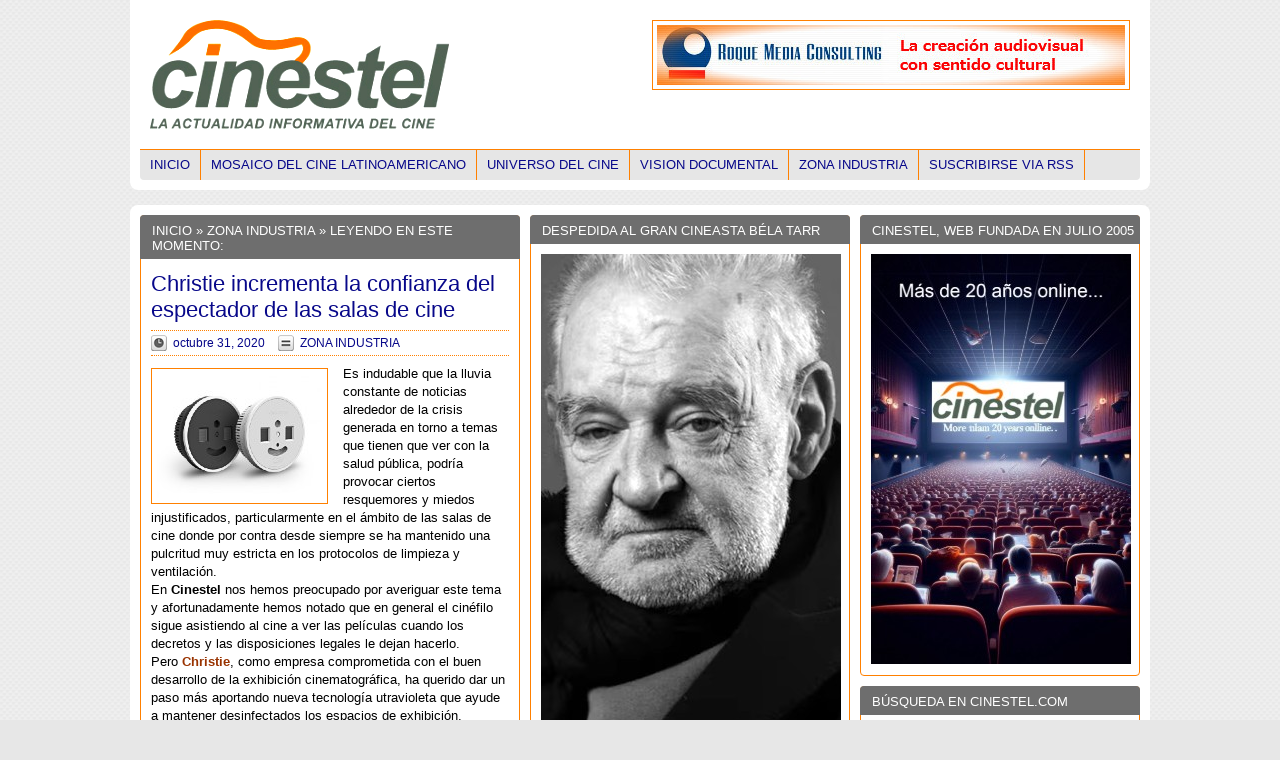

--- FILE ---
content_type: text/html; charset=UTF-8
request_url: http://www.cinestel.com/coronavirus-christie-aporta-tecnologia-ultravioleta-a-las-salas-de-cine/
body_size: 25532
content:
<!DOCTYPE html PUBLIC "-//W3C//DTD XHTML 1.0 Transitional//EN" "http://www.w3.org/TR/xhtml1/DTD/xhtml1-transitional.dtd"><html xmlns="http://www.w3.org/1999/xhtml" dir="ltr" lang="es-ES"><head profile="http://gmpg.org/xfn/11"><title>Coronavirus: Christie aporta tecnología ultravioleta a las salas de cine&nbsp;|&nbsp;Cinestel</title><meta http-equiv="Content-Type" content="text/html; charset=UTF-8" /><link rel="stylesheet" href="http://www.cinestel.com/wp-content/themes/masive-news/960/grid.css" type="text/css" media="screen" /><link rel="stylesheet" href="http://www.cinestel.com/wp-content/themes/masive-news/960/reset.css" type="text/css" media="screen" /><link rel="stylesheet" href="http://www.cinestel.com/wp-content/themes/masive-news/960/text.css" type="text/css" media="screen" /><link rel="stylesheet" href="http://www.cinestel.com/wp-content/themes/masive-news/style.css" type="text/css" media="screen" /><link rel="stylesheet" href="http://www.cinestel.com/wp-content/themes/masive-news/style.css3.css" type="text/css" media="screen" /><link rel='stylesheet' type='text/css' href="http://www.cinestel.com/?sf-custom-content=css" /><link rel="pingback" href="http://www.cinestel.com/xmlrpc.php" /><link rel="shortcut icon" href="http://www.cinestel.com/wp-content/uploads/2014/08/favicon.ico" type="image/x-icon" /><meta name="description" content="Coronavirus Christie aporta tecnología ultravioleta a las salas de cine con CounterAct, un dispositivo de radiación ultravioleta para la desinfección comercial que incorpora Care222."/><link rel="canonical" href="http://www.cinestel.com/coronavirus-christie-aporta-tecnologia-ultravioleta-a-las-salas-de-cine/" /> <script type='application/ld+json'>{"@context":"https:\/\/schema.org","@type":"Organization","url":"http:\/\/www.cinestel.com\/","sameAs":["https:\/\/twitter.com\/cinestel"],"@id":"#organization","name":"Cinestel | Noticias, cr\u00edticas y entrevistas de cine","logo":"https:\/\/www.cinestel.com\/wp-content\/uploads\/2015\/04\/Twitter_.png"}</script> <link rel='dns-prefetch' href='//www.cinestel.com' /><link rel='dns-prefetch' href='//s.w.org' /><link rel="alternate" type="application/rss+xml" title="Cinestel &raquo; Feed" href="http://www.cinestel.com/feed/" /><link rel="alternate" type="application/rss+xml" title="Cinestel &raquo; RSS de los comentarios" href="http://www.cinestel.com/comments/feed/" /> <script type="text/javascript">/*<![CDATA[*/window._wpemojiSettings = {"baseUrl":"https:\/\/s.w.org\/images\/core\/emoji\/11\/72x72\/","ext":".png","svgUrl":"https:\/\/s.w.org\/images\/core\/emoji\/11\/svg\/","svgExt":".svg","source":{"concatemoji":"http:\/\/www.cinestel.com\/wp-includes\/js\/wp-emoji-release.min.js?ver=4.9.28"}};
			!function(e,a,t){var n,r,o,i=a.createElement("canvas"),p=i.getContext&&i.getContext("2d");function s(e,t){var a=String.fromCharCode;p.clearRect(0,0,i.width,i.height),p.fillText(a.apply(this,e),0,0);e=i.toDataURL();return p.clearRect(0,0,i.width,i.height),p.fillText(a.apply(this,t),0,0),e===i.toDataURL()}function c(e){var t=a.createElement("script");t.src=e,t.defer=t.type="text/javascript",a.getElementsByTagName("head")[0].appendChild(t)}for(o=Array("flag","emoji"),t.supports={everything:!0,everythingExceptFlag:!0},r=0;r<o.length;r++)t.supports[o[r]]=function(e){if(!p||!p.fillText)return!1;switch(p.textBaseline="top",p.font="600 32px Arial",e){case"flag":return s([55356,56826,55356,56819],[55356,56826,8203,55356,56819])?!1:!s([55356,57332,56128,56423,56128,56418,56128,56421,56128,56430,56128,56423,56128,56447],[55356,57332,8203,56128,56423,8203,56128,56418,8203,56128,56421,8203,56128,56430,8203,56128,56423,8203,56128,56447]);case"emoji":return!s([55358,56760,9792,65039],[55358,56760,8203,9792,65039])}return!1}(o[r]),t.supports.everything=t.supports.everything&&t.supports[o[r]],"flag"!==o[r]&&(t.supports.everythingExceptFlag=t.supports.everythingExceptFlag&&t.supports[o[r]]);t.supports.everythingExceptFlag=t.supports.everythingExceptFlag&&!t.supports.flag,t.DOMReady=!1,t.readyCallback=function(){t.DOMReady=!0},t.supports.everything||(n=function(){t.readyCallback()},a.addEventListener?(a.addEventListener("DOMContentLoaded",n,!1),e.addEventListener("load",n,!1)):(e.attachEvent("onload",n),a.attachEvent("onreadystatechange",function(){"complete"===a.readyState&&t.readyCallback()})),(n=t.source||{}).concatemoji?c(n.concatemoji):n.wpemoji&&n.twemoji&&(c(n.twemoji),c(n.wpemoji)))}(window,document,window._wpemojiSettings);/*]]>*/</script> <style type="text/css">img.wp-smiley,
img.emoji {
	display: inline !important;
	border: none !important;
	box-shadow: none !important;
	height: 1em !important;
	width: 1em !important;
	margin: 0 .07em !important;
	vertical-align: -0.1em !important;
	background: none !important;
	padding: 0 !important;
}</style><link rel='stylesheet' id='fancybox-css'  href='http://www.cinestel.com/wp-content/themes/masive-news/scripts/fancybox/style.css?ver=4.9.28' type='text/css' media='all' /> <script type='text/javascript' src='http://www.cinestel.com/wp-includes/js/jquery/jquery.js?ver=1.12.4'></script> <script type='text/javascript' src='http://www.cinestel.com/wp-includes/js/jquery/jquery-migrate.min.js?ver=1.4.1'></script> <script type='text/javascript' src='http://www.cinestel.com/wp-content/themes/masive-news/scripts/jquery.superfish.js?ver=4.9.28'></script> <script type='text/javascript' src='http://www.cinestel.com/wp-content/themes/masive-news/scripts/jquery.easing.js?ver=4.9.28'></script> <script type='text/javascript' src='http://www.cinestel.com/wp-content/themes/masive-news/scripts/fancybox/jquery.fancybox.js?ver=4.9.28'></script> <script type='text/javascript' src='http://www.cinestel.com/wp-content/themes/masive-news/scripts/jquery.slide.js?ver=4.9.28'></script> <link rel='https://api.w.org/' href='http://www.cinestel.com/wp-json/' /><link rel="EditURI" type="application/rsd+xml" title="RSD" href="http://www.cinestel.com/xmlrpc.php?rsd" /><link rel="wlwmanifest" type="application/wlwmanifest+xml" href="http://www.cinestel.com/wp-includes/wlwmanifest.xml" /><meta name="generator" content="WordPress 4.9.28" /><link rel='shortlink' href='http://www.cinestel.com/?p=64119' /><link rel="alternate" type="application/json+oembed" href="http://www.cinestel.com/wp-json/oembed/1.0/embed?url=http%3A%2F%2Fwww.cinestel.com%2Fcoronavirus-christie-aporta-tecnologia-ultravioleta-a-las-salas-de-cine%2F" /><link rel="alternate" type="text/xml+oembed" href="http://www.cinestel.com/wp-json/oembed/1.0/embed?url=http%3A%2F%2Fwww.cinestel.com%2Fcoronavirus-christie-aporta-tecnologia-ultravioleta-a-las-salas-de-cine%2F&#038;format=xml" /> <script type="text/javascript">var _gaq = _gaq || [];
  _gaq.push(['_setAccount', 'UA-24891058-1']);
  _gaq.push(['_trackPageview']);
  (function() {
    var ga = document.createElement('script'); ga.type = 'text/javascript'; ga.async = true;
    ga.src = ('https:' == document.location.protocol ? 'https://ssl' : 'http://www') + '.google-analytics.com/ga.js';
    var s = document.getElementsByTagName('script')[0]; s.parentNode.insertBefore(ga, s);
  })();</script></head><body><div id="head_wrap" class="container_16"><div id="header" class="grid_16"><div id="logo"> <a href="/" title="Inicio" ><img class="branding" src="http://www.cinestel.com/wp-content/uploads/2011/07/Logo_webcinestel1.png" alt="Cinestel" /></a></div><div id="header_ad"><div class="header_ad"> <a href="https://roquemediaconsulting.wixsite.com/roquemediafilms" target="_blank"><img class="alignnone size-full wp-image-32146" src="http://www.cinestel.com/wp-content/uploads/2015/08/Noticias-entrevistas-y-crónicas-de-cine-or1tv.jpg" alt="Noticias-entrevistas-y-crónicas-de-cine or1tv" width="468" height="60" /></a></div></div></div><div class="clear"></div><div id="navigation" class="grid_16"><ul class="menu"><li><a href="/" title="Inicio">Inicio</a></li><li class="cat-item cat-item-8"><a href="http://www.cinestel.com/cine-latinoamericano/" title="Noticias y entrevistas sobre cine latinoamericano, cine iberoamericano, cine argentino, cine colombiano, cine chileno, cine cubano.">MOSAICO DEL CINE LATINOAMERICANO</a><ul class='children'><li class="cat-item cat-item-58"><a href="http://www.cinestel.com/cine-latinoamericano/criticas-cine-latinoamericano/" title="Crítica de películas de cine latinoamericano">CRíTICAS CINE LATINOAMERICANO</a></li><li class="cat-item cat-item-15"><a href="http://www.cinestel.com/cine-latinoamericano/entrevista/" title="Entrevista cine latinoamericano">ENTREVISTAS</a></li><li class="cat-item cat-item-16"><a href="http://www.cinestel.com/cine-latinoamericano/archivos-cine-latinoamericano/" >HEMEROTECA</a></li><li class="cat-item cat-item-17"><a href="http://www.cinestel.com/cine-latinoamericano/noticia/" title="Noticias cine latinoamericano">NOTICIAS</a></li><li class="cat-item cat-item-35"><a href="http://www.cinestel.com/cine-latinoamericano/pantalla-pinamar/" title="Noticias y entrevistas del encuentro cinematográfico argentino europeo Pantalla Pinamar en Argentina.">PANTALLA PINAMAR</a></li></ul></li><li class="cat-item cat-item-4"><a href="http://www.cinestel.com/universo-cine/" title="Noticias sobre cine">UNIVERSO DEL CINE</a><ul class='children'><li class="cat-item cat-item-59"><a href="http://www.cinestel.com/universo-cine/criticas-universo-del-cine/" title="Críticas de películas">CRÍTICAS UNIVERSO DEL CINE</a></li><li class="cat-item cat-item-6"><a href="http://www.cinestel.com/universo-cine/entrevistas/" title="Entrevistas sobre cine">ENTREVISTAS</a></li><li class="cat-item cat-item-1"><a href="http://www.cinestel.com/universo-cine/archivos/" >HEMEROTECA</a></li><li class="cat-item cat-item-7"><a href="http://www.cinestel.com/universo-cine/noticias/" title="Noticias sobre cine">NOTICIAS</a></li><li class="cat-item cat-item-21"><a href="http://www.cinestel.com/universo-cine/rodajes/" >RODAJES</a></li></ul></li><li class="cat-item cat-item-12"><a href="http://www.cinestel.com/documentales/" title="Noticias sobre documentales">VISION DOCUMENTAL</a><ul class='children'><li class="cat-item cat-item-19"><a href="http://www.cinestel.com/documentales/entrevistas-documentales/" >ENTREVISTAS</a></li></ul></li><li class="cat-item cat-item-18"><a href="http://www.cinestel.com/industria/" title="Noticias sobre producción, festivales cine, pitching forums">ZONA INDUSTRIA</a></li><li class="subscribe"><a href="http://www.cinestel.com/feed/" title="Suscribirse via RSS">Suscribirse via RSS</a></li></ul></div><div class="clear"></div></div><div class="container_16 main_wrap"><div id="content_left_wrapper"><div class="content_left"><div class="box"><h2><a href="/">Inicio</a> &raquo;  <a href="http://www.cinestel.com/industria/" rel="category tag">ZONA INDUSTRIA</a>   &raquo; Leyendo en este Momento:</h2><div class="block"><div class="article first_main_article"><h1><a href="http://www.cinestel.com/coronavirus-christie-aporta-tecnologia-ultravioleta-a-las-salas-de-cine/" rel="bookmark" title="Christie incrementa la confianza del espectador de las salas de cine">Christie incrementa la confianza del espectador de las salas de cine</a></h1><div class="meta"> <span class="time">octubre 31, 2020</span> <span class="categories"><a href="http://www.cinestel.com/industria/" rel="category tag">ZONA INDUSTRIA</a></span></div> <a href="http://www.cinestel.com/coronavirus-christie-aporta-tecnologia-ultravioleta-a-las-salas-de-cine/" class="image"><img width="165" height="124" src="http://www.cinestel.com/wp-content/uploads/2020/10/Christie-CounterAct.jpg" class="attachment-post-thumbnail size-post-thumbnail wp-post-image" alt="Coronavirus Christie aporta tecnología ultravioleta a las salas de cine" srcset="http://www.cinestel.com/wp-content/uploads/2020/10/Christie-CounterAct.jpg 165w, http://www.cinestel.com/wp-content/uploads/2020/10/Christie-CounterAct-95x70.jpg 95w, http://www.cinestel.com/wp-content/uploads/2020/10/Christie-CounterAct-100x75.jpg 100w" sizes="(max-width: 165px) 100vw, 165px" /></a><p><span style="font-family: verdana, geneva, sans-serif; font-size: 10pt; color: #000000;">Es indudable que la lluvia constante de noticias alrededor de la crisis generada en torno a temas que tienen que ver con la salud pública, podría provocar ciertos resquemores y miedos injustificados, particularmente en el ámbito de las salas de cine donde por contra desde siempre se ha mantenido una pulcritud muy estricta en los protocolos de limpieza y ventilación.<br /> En <strong>Cinestel</strong> nos hemos preocupado por averiguar este tema y afortunadamente hemos notado que en general el cinéfilo sigue asistiendo al cine a ver las películas cuando los decretos y las disposiciones legales le dejan hacerlo.<br /> Pero <strong><span style="color: #993300;">Christie</span></strong>, como empresa comprometida con el buen desarrollo de la exhibición cinematográfica, ha querido dar un paso más aportando nueva tecnología utravioleta que ayude a mantener desinfectados los espacios de exhibición.</span></p><p><span style="font-family: verdana, geneva, sans-serif; font-size: 10pt; color: #000000;">La compañía canadiense acaba de lanzar <strong><span style="color: #993300;">CounterAct</span></strong>, un dispositivo de radiación ultravioleta para la desinfección comercial que incorpora Care222, la única tecnología de ese tipo que se ha demostrado capaz de reducir continua y significativamente patógenos como los coronavirus en espacios ocupados por personas.</span></p><p><span style="font-family: verdana, geneva, sans-serif; font-size: 10pt; color: #000000;">Cines, parques temáticos, museos, complejos deportivos y otros muchos espacios interiores serían los lugares idóneos para la implantación de este sistema complementario que ha sido desarrollado bajo licencia de la Universidad de Columbia, al tiempo que ha sido incluida en la lista <strong><span style="color: #993300;">Change the World 2020</span></strong> publicada por la revista Fortune.</span></p><p><span style="font-family: verdana, geneva, sans-serif; font-size: 10pt; color: #000000;">Según sus creadores, “la limpieza manual que requiere de limpiadores profesionales y el uso repetido de químicos fuertes, sólo puede ser realizada cuando los espacios están vacíos, sus efectos son temporales y no pueden reducir continuamente los patógenos”. Las empresas han utilizado durante mucho tiempo la luz germicida UVC para desinfectar los espacios. Sin embargo, debido a que la típica longitud de onda UVC de 254nm puede dañar la piel y los ojos humanos, no puede ser usada donde hay personas desprotegidas.</span></p><p><span style="font-family: verdana, geneva, sans-serif; font-size: 10pt; color: #000000;">Frente a este dilema, los productos <strong><span style="color: #993300;">CounterAct</span></strong> contienen lámparas patentadas Care222 que emiten una luz de 222 nm de UVC lejano, un punto óptimo en el espectro UV que es eficaz contra la reducción de los patógenos de superficie, pero que no penetra en la piel humana sana cuando se utiliza según las especificaciones.</span></p><p><span style="font-family: verdana, geneva, sans-serif; font-size: 10pt; color: #000000;">Un estudio realizado por investigadores de la Universidad de Kobe denominado “Ensayo clínico exploratorio sobre la seguridad y el efecto bactericida de la irradiación ultravioleta C de 222 nm en seres humanos sanos”, publicado en agosto de 2020 en Plos One, sugiere que la luz ultravioleta lejana filtrada emitida por los módulos Care222 reduce los patógenos mientras las personas están presentes.</span></p><p><span style="font-family: verdana, geneva, sans-serif; font-size: 10pt; color: #000000;">Pero, ¿puede inactivar eficazmente los coronavirus?<br /> ¡Sí! Así es como funciona: Los productos CounterAct con el patentado Care222 emiten una luz de 222 nm de UVC lejana que daña el ARN de patógenos como los coronavirus, dejándolos incapaces de reproducirse e infectarnos.<br /> En un estudio titulado “Luz ultravioleta lejana (222nm) inactiva de forma eficiente y segura los coronavirus humanos aéreos” publicado en junio de 2020 en la revista Nature, los investigadores del Centro Médico Irving de la Universidad de Columbia informaron que el 99,9% de los coronavirus estacionales en aerosol (que causan el resfriado común) se inactivaban cuando se exponían a la radiación ultravioleta lejana 222nm de luz durante sólo 25 minutos.</span></p><p><span style="font-family: verdana, geneva, sans-serif; font-size: 10pt; color: #000000;"><strong><span style="color: #993300;">Christie</span></strong> asegura de <strong><span style="color: #993300;">CounterAct</span></strong> es tan sencillo de instalar como los tradicionales aparatos de iluminación comercial que requieren de una aplicación para su mantenimiento. Además, los frecuentes ciclos de encendido y apagado no afectan a la vida de la lámpara, al término de la cual existe mucha facilidad para el cambio del repuesto. E igualmente hay un servicio remoto de asistencia para la solución de problemas de este sistema que es capaz de operar en un amplio rango de temperaturas ambientales.</span></p><p><span style="font-family: verdana, geneva, sans-serif; font-size: 10pt; color: #000000;">Los propietarios de salas de cine que deseen probar este nuevo producto, aparte de una posible compra disponen también de otra opción de alquiler flexible de este material. (<span style="font-family: trebuchet ms, geneva, sans-serif;"><a href="https://www.christiedigital.com/commercial-uv-disinfection/" target="_blank" rel="noopener">más información</a></span>)<a href="https://twitter.com/cinestel" target="_blank" rel="noopener"><img class="alignright size-full wp-image-32130" src="http://www.cinestel.com/wp-content/uploads/2014/12/Síguenos-en-Twitter-color.png" alt="Síguenos en Twitter color" width="110" height="55" /></a></span></p><p>&nbsp;</p><p><span style="font-family: verdana,geneva,sans-serif; font-size: 10pt; color: #000000;"><em>fmr/IFChr/Cinestel.com</em></span></p><p><img class="aligncenter size-full wp-image-64124" src="http://www.cinestel.com/wp-content/uploads/2020/10/Christie_CounterAct.jpg" alt="Coronavirus Christie aporta tecnología ultravioleta a las salas de cine" width="350" height="128" srcset="http://www.cinestel.com/wp-content/uploads/2020/10/Christie_CounterAct.jpg 350w, http://www.cinestel.com/wp-content/uploads/2020/10/Christie_CounterAct-300x110.jpg 300w" sizes="(max-width: 350px) 100vw, 350px" /></p></div></div></div><div class="box"><h2>La información: lo primero para poder elegir</h2><div class="block widget_block"><div id="respond"></div></div></div></div></div><div id="content_right_wrapper"><div class="content_right"><div id="wysiwyg_widgets_widget-1616" class="box widget widget_wysiwyg_widgets_widget"><h2>CINESTEL, WEB FUNDADA EN JULIO 2005</h2><p><img class="aligncenter size-full wp-image-71128" src="http://www.cinestel.com/wp-content/uploads/2025/07/Cinestel-20-años.jpg" alt="" width="260" height="410" /></p></div><div id="search-2" class="box widget widget_search"><h2>BÚSQUEDA EN CINESTEL.COM</h2><div class="block widget_block"><div id="search_wrap"><form method="get" id="search_form" action="http://www.cinestel.com/"> <input type="text" value="" name="s" id="s" /></form></div></div></div><div id="wysiwyg_widgets_widget-1632" class="box widget widget_wysiwyg_widgets_widget"><h2>FILMOTECA DE CATALUNYA_GENER 2026</h2><p><img class="aligncenter size-full wp-image-71711" src="http://www.cinestel.com/wp-content/uploads/2026/01/Filmoteca-Programacio-Gener-2026.jpg" alt="" width="260" height="438" /></p><p><span style="font-family: 'trebuchet ms', geneva, sans-serif; font-size: 10pt; color: #000000;">Les novetats del mes de gener del 2026 són: la retrospectiva dedicada a Néstor Almendros en la seva faceta de director de fotografia i també de realitzador; la radicalitat de les propostes de no-ficció d&#8217;Annik Leroy i l&#8217;obertura del cicle dedicat al Colectivo Cine Mujer de Mèxic.</span></p><p><img class="aligncenter size-full wp-image-71712" src="http://www.cinestel.com/wp-content/uploads/2026/01/Nestor-Almendros-cicle.jpg" alt="" width="260" height="379" /></p><p><strong><span style="font-family: 'trebuchet ms', geneva, sans-serif; font-size: 10pt; color: #993300; background-color: #ffff99;">Néstor Almendros</span></strong></p><p><span style="font-family: 'trebuchet ms', geneva, sans-serif; font-size: 10pt; color: #000000;">Néstor Almendros és un dels grans mestres de la llum al cinema universal. Nascut a Barcelona, es va exiliar a causa del franquisme a Cuba el 1948, d&#8217;on es va tornar a exiliar fugint del castrisme el 1961 per edificar el gruix de la seva obra entre França, Itàlia i els Estats Units. Guardonat amb l&#8217;Oscar, va desenvolupar una mirada cinematogràfica que combinava la sensibilitat pictòrica europea amb la llum natural. Entre molts d&#8217;altres, va ser col·laborador habitual de Rohmer i Truffaut.</span></p><p><span style="font-family: 'trebuchet ms', geneva, sans-serif; font-size: 10pt; color: #000000;">La retrospectiva que ara presenta la Filmoteca, a més d&#8217;alguns dels seus treballs més destacats com a director de fotografia, recupera la seva obra com a director de documentals i peces experimentals, amb els quals revela el seu compromís ètic i polític, a més d&#8217;una mirada crítica i profundament humana que complementa la seva saviesa visual.<br /> (<a href="https://www.filmoteca.cat/web/ca/cicle/nestor-almendros" target="_blank" rel="noopener">més informació</a>)</span></p><p><img class="aligncenter size-full wp-image-71713" src="http://www.cinestel.com/wp-content/uploads/2026/01/Annik-Leroy-cicle.jpg" alt="" width="260" height="454" /></p><p><strong><span style="font-family: 'trebuchet ms', geneva, sans-serif; font-size: 10pt; color: #993300; background-color: #ffff99;">Annik Leroy: Veus distants</span></strong></p><p><span style="font-family: 'trebuchet ms', geneva, sans-serif; font-size: 10pt; color: #000000;">Tendrament devastadores, les pel·lícules de no-ficció de la cineasta belga Annik Leroy oscil·len entre el to poètic i l&#8217;assagístic, l&#8217;empremta personal i la política. Els seus indrets -els carrers desolats de Berlín, un cafè a Àustria, els paisatges volcànics d&#8217;Islàndia o la ciutat ferida de Sarajevo- testimonien una història turmentada. En les seves pel·lícules, el so, igual que les imatges, pot esdevenir tan romàntic i expressiu com materialment revelador.</span></p><p><span style="font-family: 'trebuchet ms', geneva, sans-serif; font-size: 10pt; color: #000000;">Al llarg de quatre llargmetratges i quatre curtmetratges que s&#8217;estenen durant més de quatre dècades, ens enfrontem a una obra singular en la seva profunda radicalitat, que la cineasta presentarà personalment a la Filmoteca.<br /> (<a href="https://www.filmoteca.cat/web/ca/cicle/annik-leroy" target="_blank" rel="noopener">més informació</a>)</span></p><p><img class="aligncenter size-full wp-image-71714" src="http://www.cinestel.com/wp-content/uploads/2026/01/Colectivo-Cine-Mujer-cicle.jpg" alt="" width="260" height="267" /></p><p><strong><span style="font-family: 'trebuchet ms', geneva, sans-serif; font-size: 10pt; color: #993300; background-color: #ffff99;">El Colectivo Cine Mujer en context</span></strong></p><p><span style="font-family: 'trebuchet ms', geneva, sans-serif; font-size: 10pt; color: #000000;">El darrer dia del mes, dissabte 31 de gener, encetem aquest cicle que s&#8217;estendrà tot febrer. Presenta l&#8217;obra d&#8217;aquest col·lectiu militant feminista que va dialogar amb l&#8217;agitació que va mobilitzar Amèrica Llatina mentre va estar actiu a Mèxic entre el 1975 i el 1987. Les seves pel·lícules, fetes en 16 mm de manera col·lectiva, van abordar temes com el treball domèstic, la violència estructural, l&#8217;organització de les dones i la manera en què el quotidià expressa relacions de poder.</span></p><p><span style="font-family: 'trebuchet ms', geneva, sans-serif; font-size: 10pt; color: #000000;">El programa inaugural inclou els curts Vicios en la cocina, las papas silban (Beatriz Mira Andreu, 1978, 24 min), 3 mujeres 3 (Margarita Suzan, 1976, 21 min) i Luna de almendra (Rosa María Álvarez Gil, 1990, 13 min), i comptarà amb la presentació de Karina Solórzano, comissària del cicle. Aquesta sessió també forma part de les jornades Preservar el foc. Arxius imperfectes i cinema militant, organitzades per Xcèntric (CCCB) del diumenge 25 de gener al diumenge 1 de febrer. (<a href="https://www.filmoteca.cat/web/ca/cicle/dema-la-revolucio-el-colectivo-cine-mujer-en-context" target="_blank" rel="noopener">més informació</a>)</span></p><p><img class="aligncenter size-full wp-image-71715" src="http://www.cinestel.com/wp-content/uploads/2026/01/Joaquim-Jorda-Cicle.jpg" alt="" width="260" height="298" /></p><p><strong><span style="font-family: 'trebuchet ms', geneva, sans-serif; font-size: 10pt; color: #993300; background-color: #ffff99;">Afins: Joaquim Jordà. Clausura</span></strong></p><p><span style="font-family: 'trebuchet ms', geneva, sans-serif; font-size: 10pt; color: #000000;">Aquest cicle transversal que ens ha acompanyat tota la tardor, es clou traçant un recorregut estructurat en duets que, a la manera del programa Els passos dobles, revelen l&#8217;afinitat i els paral·lelismes de l&#8217;obra del cineasta amb altres films aliens. La representació de la salut mental com un gest d&#8217;emancipació narrativa i política; la descomposició urbana i la fabricació de relats col·lectius entorn de barris marcats per la desigualtat i la memòria obrera i les seves fractures, constitueixen aquests emparellaments temàtics.</span></p><p><span style="font-family: 'trebuchet ms', geneva, sans-serif; font-size: 10pt; color: #000000;">El cicle posa el punt final amb una mirada als projectes que Jordà va deixar oberts i que d&#8217;altres han assumit, per prolongar així el seu pensament: una obra inacabada i completada per col·laboradors propers i una sessió que, de bracet amb Isaki Lacuesta, reviu el guió inacabat de Dominicana, en un homenatge a un llegat que segueix transformant-se.<br /> (<a href="https://www.filmoteca.cat/web/ca/cicle/joaquim-jorda-afins" target="_blank" rel="noopener">més informació</a>)</span></p><p><img class="aligncenter size-full wp-image-71716" src="http://www.cinestel.com/wp-content/uploads/2026/01/Filmoxica-Drags-de-Llegenda.jpg" alt="" width="260" height="232" /></p><p><strong><span style="font-family: 'trebuchet ms', geneva, sans-serif; font-size: 10pt; color: #993300; background-color: #ffff99;">&#8216;Dracs de llegenda&#8217; a FilmoXica</span></strong></p><p><span style="font-family: 'trebuchet ms', geneva, sans-serif; font-size: 10pt; color: #000000;">En la programació familiar de la Filmoteca tot és possible, i aquest hivern estarà poblada de criatures llegendàries, enormes, que treuen foc pels queixals i poden volar&#8230; (<a href="https://www.filmoteca.cat/web/ca/cicle/filmoxica" target="_blank" rel="noopener">més informació</a>)</span></p><p><img class="aligncenter size-full wp-image-71717" src="http://www.cinestel.com/wp-content/uploads/2026/01/Visibilitzem-el-Cinema-Catala.jpg" alt="" width="260" height="430" /></p><p><strong><span style="font-family: 'trebuchet ms', geneva, sans-serif; font-size: 14pt; color: #993300; background-color: #ffff99;">I també&#8230;</span></strong></p><p><span style="font-family: 'trebuchet ms', geneva, sans-serif; font-size: 10pt; color: #000000;">La Filmoteca celebra la restauració del film “Memoria”, del director Francisco Macián, amb dues sessions aquest mes de gener, una d&#8217;elles presentada per l&#8217;artista Jordi Artigas. (<a href="https://www.filmoteca.cat/web/ca/film/memoria-0" target="_blank" rel="noopener">enllaç</a>)</span></p><p><span style="font-family: 'trebuchet ms', geneva, sans-serif; font-size: 10pt; color: #000000;">La retrospectiva Germaine Dulac segueix redescobrint l’obra d’aquesta pionera, des dels experiments impressionistes i surrealistes que van qüestionar gènere i sexualitat, fins als seus documentals i noticiaris dels anys trenta. (<a href="https://www.filmoteca.cat/web/ca/cicle/germaine-dulac" target="_blank" rel="noopener">enllaç</a>)</span></p><p><span style="font-family: 'trebuchet ms', geneva, sans-serif; font-size: 10pt; color: #000000;">Amb motiu de l’exposició Col·lisió extrema. Cartells pintats a mà de Ghana, anys noranta, Filmoteca de Catalunya reuneix al cicle Àfrica contraataca una selecció de títols africans subsaharians que mostren l’impacte i la fascinació que el cinema ha tingut en la població del continent i els seus creadors d’ençà de la seva arribada ara fa un segle a través dels colonitzadors. (<a href="https://www.filmoteca.cat/web/ca/cicle/africa-contraataca" target="_blank" rel="noopener">enllaç</a>)</span></p><p><span style="font-family: 'trebuchet ms', geneva, sans-serif; font-size: 10pt; color: #000000;">I encara queden més sessions del cicle dedicat a Kiyoshi Kurosawa per a veure. Referent del J-Horror i del suspens metafísic, Kurosawa ha explorat amb mestria la frontera entre el real i l’invisible: les pors que habiten no només a les ombres, sinó també en la rutina, la soledat i la incomunicació del Japó contemporani. (<a href="https://www.filmoteca.cat/web/ca/cicle/kiyoshi-kurosawa" target="_blank" rel="noopener">enllaç</a>)</span></p><p><span style="font-family: 'trebuchet ms', geneva, sans-serif; font-size: 10pt; color: #000000;">Recordeu també que si sou persones docents, també podreu gaudir, juntament amb l&#8217;alumnat, del programa per a centres educatius 2025-2026 que mostra el cinema en tots els seus vessants. Enguany la Filmo presenta tres tipus de proposta: Arxiu viu, Programa expandit i La Filmoteca a l&#8217;Aula. (<a href="https://www.filmoteca.cat/web/ca/cicle/programa-centres-educatius-2025-2026" target="_blank" rel="noopener">enllaç</a>)</span></p><p><span style="font-family: 'trebuchet ms', geneva, sans-serif; font-size: 10pt; color: #000000;">I tothom pot accedir a la programació de l’Aula de Cinema, que consisteix en un exercici de renovació i problematització de l’escriptura la història del cinema. (<a href="https://www.filmoteca.cat/web/ca/cicle/aula-de-cinema-2025-2026" target="_blank" rel="noopener">enllaç</a>)</span></p></div><div id="wysiwyg_widgets_widget-1611" class="box widget widget_wysiwyg_widgets_widget"><h2>CINESTEL TAMBIÉN ESTÁ EN BLUESKY</h2><p><a href="https://bsky.app/profile/cinestel.bsky.social" target="_blank" rel="noopener"><img class="alignnone wp-image-70994 size-full" src="http://www.cinestel.com/wp-content/uploads/2025/05/Ya-estamos-en-Bluesky-1.jpg" alt="" width="260" height="270" /></a><a href="https://bsky.app/profile/cinestel.bsky.social" target="_blank" rel="noopener"><img class="alignnone wp-image-70995 size-full" src="http://www.cinestel.com/wp-content/uploads/2025/05/Ya-estamos-en-Bluesky-2.jpg" alt="" width="260" height="272" /></a></p></div><div id="text-1911" class="box widget widget_text"><h2>CIRCUIT ESTABLE DE CINEMA CATALÀ</h2><div class="textwidget"><p><a href="http://ciclegaudi.cat/" target="_blank" rel="nofollow noopener noreferrer"><img class="aligncenter size-full wp-image-43421" src="http://www.cinestel.com/wp-content/uploads/2016/09/Cicle_Gaudí.jpg" alt="Cicle Gaudí 2016 - Circuit estable de cinema català" width="260" height="69" /></a><br /> <a href="http://ciclegaudi.cat/" target="_blank" rel="nofollow noopener noreferrer"><img class="aligncenter wp-image-43423 size-full" src="http://www.cinestel.com/wp-content/uploads/2016/09/Cicle-Gaudí.jpg" alt="Cicle Gaudí 2016 - Circuit estable de cinema català" width="260" height="160" /></a></p></div></div><div id="text-1297" class="box widget widget_text"><h2>SYLVETTE BAUDROT-OFICIO DE SCRIPT</h2><div class="textwidget"><p><a href="http://www.cinestel.com/sylvette-baudrot-filmoteca-catalunya/" target="_blank" rel="noopener noreferrer"><img class="alignnone size-full wp-image-30845" src="http://www.cinestel.com/wp-content/uploads/2015/06/Sylvette-Baudrot-260.jpg" alt="Sylvette Baudrot 260" width="260" height="99" /></a></p></div></div><div id="wysiwyg_widgets_widget-620" class="box widget widget_wysiwyg_widgets_widget"><h2>FILMOTECA: ELS SERVEIS EDUCATIUS</h2><p><a href="http://www.cinestel.com/filmoteca-de-catalunya-potencia-els-seus-serveis-educatius-entrevista/" target="_blank" rel="nofollow noopener"><img class="alignnone size-full wp-image-57632" src="http://www.cinestel.com/wp-content/uploads/2018/09/Serveis-Educatius260.jpg" alt="" width="260" height="173" /></a></p></div><div id="wysiwyg_widgets_widget-315" class="box widget widget_wysiwyg_widgets_widget"><h2>PRODUCCIÓN AUDIOVISUAL ARGENTINA</h2><p><img class="aligncenter size-full wp-image-53827" src="http://www.cinestel.com/wp-content/uploads/2018/03/La-producción-audiovisual-y-su-respaldo-jurídico260.jpg" alt="" width="260" height="171" /></p><p><span style="font-family: 'trebuchet ms', geneva, sans-serif; font-size: 10pt; color: #000000;"><strong><span style="color: #993300;">‘La producción audiovisual y su respaldo jurídico’</span></strong> no es un libro más de <strong><span style="color: #993300;">Julio Raffo</span></strong>, sino un texto de lectura y de consulta imprescindible para los distintos profesionales de la industria del cine que deseen estar al tanto sobre cómo, conforme a la Ley de Cine, se regula en la Argentina la actividad productiva que conlleva la realización de películas, atendiendo no solamente a disposiciones legales y su marco regulatorio, sino que también a ejemplos prácticos y anécdotas. (<a href="http://www.cinestel.com/libro-julio-raffo-la-produccion-audiovisual-y-su-respaldo-juridico/" target="_blank" rel="nofollow noopener">saber más</a>)</span></p><p><img class="aligncenter size-full wp-image-53828" src="http://www.cinestel.com/wp-content/uploads/2018/03/Julio_Raffo_libro_260.jpg" alt="" width="260" height="266" /></p></div><div id="wysiwyg_widgets_widget-1559" class="box widget widget_wysiwyg_widgets_widget"><h2>LOS INVENTORES DEL CINEMATÓGRAFO</h2><p><span style="font-family: 'comic sans ms', sans-serif; font-size: small; color: #000000;"><img class="alignright size-full wp-image-10837" src="http://www.cinestel.com/wp-content/uploads/2013/04/Cinematógrafo-Lumière.jpg" alt="Cinematógrafo Lumière" width="100" height="138" /></span><span style="font-family: 'comic sans ms', sans-serif; color: #000000; font-size: small;">El cine es una invención sin ningún futuro. (&#8230;)</span><span style="font-family: 'comic sans ms', sans-serif; color: #000000;"><br /> <span style="font-size: small;"> Nuestro invento no es para venderlo. Puede ser explotado algún tiempo como curiosidad científica, pero no tiene ningún interés comercial.</span><span style="color: #666699; font-size: small;"> *Antoine Lumière</span></span></p></div><div id="categoryposts-40" class="box widget widget_categoryposts"><h2><a href="http://www.cinestel.com/industria/">ZONA INDUSTRIA</a></h2><div class="article"><h4><a class="post_title" href="http://www.cinestel.com/cine-argentino-2026-esperanzas-mientras-la-estupidez-avanza/" title="Enlace a El Cine Argentino resiste en 2026 mientras la estupidez avanza">El Cine Argentino resiste en 2026 mientras la estupidez avanza</a></h4> <a href="http://www.cinestel.com/cine-argentino-2026-esperanzas-mientras-la-estupidez-avanza/" class="image feature_image" title="Enlace a El Cine Argentino resiste en 2026 mientras la estupidez avanza"> <img width="100" height="70" src="http://www.cinestel.com/wp-content/uploads/2026/01/Cine-argentino-2026-esperanzas-mientras-la-estupidez-avanza-100x70.jpg" class="attachment-cat_post_thumb_sizecategoryposts-40 size-cat_post_thumb_sizecategoryposts-40 wp-post-image" alt="Cine Argentino 2026 Esperanzas mientras la estupidez avanza" srcset="http://www.cinestel.com/wp-content/uploads/2026/01/Cine-argentino-2026-esperanzas-mientras-la-estupidez-avanza-100x70.jpg 100w, http://www.cinestel.com/wp-content/uploads/2026/01/Cine-argentino-2026-esperanzas-mientras-la-estupidez-avanza-85x60.jpg 85w" sizes="(max-width: 100px) 100vw, 100px" />			</a><p>Tras un año en el que estuvo amenazada la existencia y la supervivencia del cine nacional, este 2026 parece estar plagado de retos y desafíos para una filmografía que desde hace décadas es una, por&#8230;</p></div><div class="article"><h4><a class="post_title" href="http://www.cinestel.com/filmoteca-de-catalunya-programacion-2026-primer-semestre/" title="Enlace a Programación de la Filmoteca de Catalunya para febrero-junio 2026">Programación de la Filmoteca de Catalunya para febrero-junio 2026</a></h4> <a href="http://www.cinestel.com/filmoteca-de-catalunya-programacion-2026-primer-semestre/" class="image feature_image" title="Enlace a Programación de la Filmoteca de Catalunya para febrero-junio 2026"> <img width="100" height="70" src="http://www.cinestel.com/wp-content/uploads/2025/12/Filmoteca-de-Catalunya-programacio-2026-100x70.jpg" class="attachment-cat_post_thumb_sizecategoryposts-40 size-cat_post_thumb_sizecategoryposts-40 wp-post-image" alt="Filmoteca de Catalunya Programación 2026 Primer semestre" srcset="http://www.cinestel.com/wp-content/uploads/2025/12/Filmoteca-de-Catalunya-programacio-2026-100x70.jpg 100w, http://www.cinestel.com/wp-content/uploads/2025/12/Filmoteca-de-Catalunya-programacio-2026-85x60.jpg 85w" sizes="(max-width: 100px) 100vw, 100px" />			</a><p>Para el primer semestre hay miradas al cine del pasado con, por ejemplo, un ciclo completo de las películas de Fritz Lang que inclusive abarca su periodo sonoro, pero también perspectivas del&#8230;</p></div><div class="article"><h4><a class="post_title" href="http://www.cinestel.com/reapertura-el-historico-saga-kino-de-oslo-confia-en-christie/" title="Enlace a El histórico cine Saga Kino de Oslo confía en Christie para su reapertura">El histórico cine Saga Kino de Oslo confía en Christie para su reapertura</a></h4> <a href="http://www.cinestel.com/reapertura-el-historico-saga-kino-de-oslo-confia-en-christie/" class="image feature_image" title="Enlace a El histórico cine Saga Kino de Oslo confía en Christie para su reapertura"> <img width="100" height="70" src="http://www.cinestel.com/wp-content/uploads/2025/12/Christie-Saga-Kino-100x70.jpg" class="attachment-cat_post_thumb_sizecategoryposts-40 size-cat_post_thumb_sizecategoryposts-40 wp-post-image" alt="Reapertura el historico Saga Kino de Oslo confia en Christie" srcset="http://www.cinestel.com/wp-content/uploads/2025/12/Christie-Saga-Kino-100x70.jpg 100w, http://www.cinestel.com/wp-content/uploads/2025/12/Christie-Saga-Kino-85x60.jpg 85w" sizes="(max-width: 100px) 100vw, 100px" />			</a><p>Christie presentó su IMB-S4 en 2024, y Nordisk Film participó activamente en su lanzamiento con un kit de pruebas instalado en otro de sus cines en Oslo. “Operar el kit nos permitió comprobar toda la&#8230;</p></div><div class="article"><h4><a class="post_title" href="http://www.cinestel.com/som-cinema-2025-entrevista-a-joel-munu-clac/" title="Enlace a Entrevista a Joel Munu sobre el CLAC y los cineastas de Lleida">Entrevista a Joel Munu sobre el CLAC y los cineastas de Lleida</a></h4> <a href="http://www.cinestel.com/som-cinema-2025-entrevista-a-joel-munu-clac/" class="image feature_image" title="Enlace a Entrevista a Joel Munu sobre el CLAC y los cineastas de Lleida"> <img width="100" height="70" src="http://www.cinestel.com/wp-content/uploads/2025/11/Joel-Munu-CLAC-Lleida-100x70.jpg" class="attachment-cat_post_thumb_sizecategoryposts-40 size-cat_post_thumb_sizecategoryposts-40 wp-post-image" alt="Som Cinema 2025 Entrevista a Joel Munu CLAC" srcset="http://www.cinestel.com/wp-content/uploads/2025/11/Joel-Munu-CLAC-Lleida-100x70.jpg 100w, http://www.cinestel.com/wp-content/uploads/2025/11/Joel-Munu-CLAC-Lleida-85x60.jpg 85w" sizes="(max-width: 100px) 100vw, 100px" />			</a><p>Superar la invisibilidad y falta de recursos, así como abrir un diálogo con instituciones locales y de Catalunya para defender los derechos laborales y artísticos del sector, son ideas que&#8230;</p></div><div class="article"><h4><a class="post_title" href="http://www.cinestel.com/tecnologia-christie-en-el-bfi-london-film-festival-2025/" title="Enlace a Christie aporta su tecnología en el BFI London Film Festival 2025">Christie aporta su tecnología en el BFI London Film Festival 2025</a></h4> <a href="http://www.cinestel.com/tecnologia-christie-en-el-bfi-london-film-festival-2025/" class="image feature_image" title="Enlace a Christie aporta su tecnología en el BFI London Film Festival 2025"> <img width="100" height="70" src="http://www.cinestel.com/wp-content/uploads/2025/10/Christie-BFI-London-Film-Festival-2025-100x70.jpg" class="attachment-cat_post_thumb_sizecategoryposts-40 size-cat_post_thumb_sizecategoryposts-40 wp-post-image" alt="Tecnología Christie en el BFI London Film Festival 2025" srcset="http://www.cinestel.com/wp-content/uploads/2025/10/Christie-BFI-London-Film-Festival-2025-100x70.jpg 100w, http://www.cinestel.com/wp-content/uploads/2025/10/Christie-BFI-London-Film-Festival-2025-85x60.jpg 85w" sizes="(max-width: 100px) 100vw, 100px" />			</a><p>“Los proyectores láser RGB puro de Christie se han convertido en una parte esencial de la experiencia de nuestro festival”, afirma Dominic Simmons, responsable de tecnología cinematográfica del&#8230;</p></div><div class="article"><h4><a class="post_title" href="http://www.cinestel.com/fira-2025-festival-internacional-de-realizacion-audiovisual-en-tandil/" title="Enlace a FIRA 2025, Festival Internacional de Realización Audiovisual en Tandil">FIRA 2025, Festival Internacional de Realización Audiovisual en Tandil</a></h4> <a href="http://www.cinestel.com/fira-2025-festival-internacional-de-realizacion-audiovisual-en-tandil/" class="image feature_image" title="Enlace a FIRA 2025, Festival Internacional de Realización Audiovisual en Tandil"> <img width="100" height="70" src="http://www.cinestel.com/wp-content/uploads/2025/09/Fira-Festival-Tandil-2025-100x70.jpg" class="attachment-cat_post_thumb_sizecategoryposts-40 size-cat_post_thumb_sizecategoryposts-40 wp-post-image" alt="Fira 2025 Festival Internacional de Realizacion Audiovisual en Tandil" srcset="http://www.cinestel.com/wp-content/uploads/2025/09/Fira-Festival-Tandil-2025-100x70.jpg 100w, http://www.cinestel.com/wp-content/uploads/2025/09/Fira-Festival-Tandil-2025-85x60.jpg 85w" sizes="(max-width: 100px) 100vw, 100px" />			</a><p>Este año, 10 equipos de distintas partes de Latinoamérica se reúnen en Tandil para rodar 10 películas en 10 días. Cada proyecto es una voz única. Cada mirada, un reflejo distinto de la realidad propia.</p></div><div class="article"><h4><a class="post_title" href="http://www.cinestel.com/cineeurope-2025-unic-presento-su-informe-anual/" title="Enlace a UNIC presentó su informe anual del año 2025 en CineEurope">UNIC presentó su informe anual del año 2025 en CineEurope</a></h4> <a href="http://www.cinestel.com/cineeurope-2025-unic-presento-su-informe-anual/" class="image feature_image" title="Enlace a UNIC presentó su informe anual del año 2025 en CineEurope"> <img width="100" height="70" src="http://www.cinestel.com/wp-content/uploads/2025/06/UNIC-Informe-Anual-2025-1-100x70.jpg" class="attachment-cat_post_thumb_sizecategoryposts-40 size-cat_post_thumb_sizecategoryposts-40 wp-post-image" alt="CineEurope 2025 UNIC presento su informe anual" srcset="http://www.cinestel.com/wp-content/uploads/2025/06/UNIC-Informe-Anual-2025-1-100x70.jpg 100w, http://www.cinestel.com/wp-content/uploads/2025/06/UNIC-Informe-Anual-2025-1-85x60.jpg 85w" sizes="(max-width: 100px) 100vw, 100px" />			</a><p>La Unión Internacional de Cines (UNIC), que engloba a propietarios de salas de cine de toda Europa, presentó un nuevo informe anual, el que corresponde a este año 2025, dentro del marco de&#8230;</p></div><div class="article"><h4><a class="post_title" href="http://www.cinestel.com/christie-en-cineeurope-2025-las-experiencias-inigualables/" title="Enlace a Las experiencias inigualables de Christie en CineEurope 2025">Las experiencias inigualables de Christie en CineEurope 2025</a></h4> <a href="http://www.cinestel.com/christie-en-cineeurope-2025-las-experiencias-inigualables/" class="image feature_image" title="Enlace a Las experiencias inigualables de Christie en CineEurope 2025"> <img width="100" height="70" src="http://www.cinestel.com/wp-content/uploads/2025/06/Christie-novedades-en-CineEurope-2025_-100x70.jpg" class="attachment-cat_post_thumb_sizecategoryposts-40 size-cat_post_thumb_sizecategoryposts-40 wp-post-image" alt="Christie en CineEurope 2025 las experiencias inigualables" srcset="http://www.cinestel.com/wp-content/uploads/2025/06/Christie-novedades-en-CineEurope-2025_-100x70.jpg 100w, http://www.cinestel.com/wp-content/uploads/2025/06/Christie-novedades-en-CineEurope-2025_-85x60.jpg 85w" sizes="(max-width: 100px) 100vw, 100px" />			</a><p>“Nuestras últimas innovaciones reflejan el compromiso continuo de Christie por ayudar a los exhibidores a ofrecer experiencias excepcionales al público, al mismo tiempo que ahorran energía y mejoran el&#8230;</p></div><div class="article"><h4><a class="post_title" href="http://www.cinestel.com/christie-estara-representada-por-neolux-cinema-en-brasil/" title="Enlace a Christie estará representada por NEOLUX Cinema en Brasil">Christie estará representada por NEOLUX Cinema en Brasil</a></h4> <a href="http://www.cinestel.com/christie-estara-representada-por-neolux-cinema-en-brasil/" class="image feature_image" title="Enlace a Christie estará representada por NEOLUX Cinema en Brasil"> <img width="100" height="70" src="http://www.cinestel.com/wp-content/uploads/2025/06/Christie-NEOLUX-Cinema-Brasil-100x70.jpg" class="attachment-cat_post_thumb_sizecategoryposts-40 size-cat_post_thumb_sizecategoryposts-40 wp-post-image" alt="Christie estará representada por NEOLUX Cinema en Brasil" srcset="http://www.cinestel.com/wp-content/uploads/2025/06/Christie-NEOLUX-Cinema-Brasil-100x70.jpg 100w, http://www.cinestel.com/wp-content/uploads/2025/06/Christie-NEOLUX-Cinema-Brasil-85x60.jpg 85w" sizes="(max-width: 100px) 100vw, 100px" />			</a><p>Christie acaba de anunciar la firma de un acuerdo a largo plazo con NEOLUX Cinema Ltda., que se convertirá en el principal punto de contacto para los productos de cine de Christie en Brasil, y&#8230;</p></div><div class="article"><h4><a class="post_title" href="http://www.cinestel.com/christie-esta-presente-en-nueva-edicion-del-festival-de-cannes/" title="Enlace a Christie sigue presente en la nueva edición del Festival de Cannes">Christie sigue presente en la nueva edición del Festival de Cannes</a></h4> <a href="http://www.cinestel.com/christie-esta-presente-en-nueva-edicion-del-festival-de-cannes/" class="image feature_image" title="Enlace a Christie sigue presente en la nueva edición del Festival de Cannes"> <img width="100" height="70" src="http://www.cinestel.com/wp-content/uploads/2025/05/Christie-Festival-de-Cannes-2025-100x70.jpg" class="attachment-cat_post_thumb_sizecategoryposts-40 size-cat_post_thumb_sizecategoryposts-40 wp-post-image" alt="Christie esta presente en nueva edicion del Festival de Cannes" srcset="http://www.cinestel.com/wp-content/uploads/2025/05/Christie-Festival-de-Cannes-2025-100x70.jpg 100w, http://www.cinestel.com/wp-content/uploads/2025/05/Christie-Festival-de-Cannes-2025-85x60.jpg 85w" sizes="(max-width: 100px) 100vw, 100px" />			</a><p>Como parte de las actividades técnicas del festival, Zerouali ha ofrecido una ponencia titulada “Go to the dark(er) side with VDR: optimizando la experiencia cinematográfica”, en el marco de&#8230;</p></div><div class="article"><h4><a class="post_title" href="http://www.cinestel.com/cinemacon-2025-christie-presenta-la-tecnologia-vdr/" title="Enlace a CinemaCon 2025: Christie presenta la tecnología VDR">CinemaCon 2025: Christie presenta la tecnología VDR</a></h4> <a href="http://www.cinestel.com/cinemacon-2025-christie-presenta-la-tecnologia-vdr/" class="image feature_image" title="Enlace a CinemaCon 2025: Christie presenta la tecnología VDR"> <img width="100" height="70" src="http://www.cinestel.com/wp-content/uploads/2025/03/Christie-CinemaCon-2025-100x70.jpg" class="attachment-cat_post_thumb_sizecategoryposts-40 size-cat_post_thumb_sizecategoryposts-40 wp-post-image" alt="CinemaCon 2025 Christie presenta la tecnologia VDR" srcset="http://www.cinestel.com/wp-content/uploads/2025/03/Christie-CinemaCon-2025-100x70.jpg 100w, http://www.cinestel.com/wp-content/uploads/2025/03/Christie-CinemaCon-2025-85x60.jpg 85w" sizes="(max-width: 100px) 100vw, 100px" />			</a><p>Christie presenta en primicia su tecnología de Rango Dinámico Variable (VDR), que ofrece imágenes vívidas en pantalla, mayor eficiencia energética y menor coste total de propiedad en&#8230;</p></div></div><div id="recent-posts-2" class="box widget widget_recent_entries"><h2>ÚLTIMOS ARTÍCULOS PUBLICADOS</h2><ul><li> <a href="http://www.cinestel.com/la-noche-esta-marchandose-ya-ramiro-sonzini-y-ezequiel-salinas/">“La noche está marchándose ya”, de Ramiro Sonzini y Ezequiel Salinas</a></li><li> <a href="http://www.cinestel.com/croma-de-manuel-abramovich-un-filme-que-desafia-al-espectador/">“Croma”, de Manuel Abramovich; un filme que desafía al espectador</a></li><li> <a href="http://www.cinestel.com/cine-argentino-2026-esperanzas-mientras-la-estupidez-avanza/">El Cine Argentino resiste en 2026 mientras la estupidez avanza</a></li><li> <a href="http://www.cinestel.com/filmoteca-de-catalunya-programacion-2026-primer-semestre/">Programación de la Filmoteca de Catalunya para febrero-junio 2026</a></li><li> <a href="http://www.cinestel.com/tunun-entrevista-a-yannick-constantin-y-yanina-luponio-saenz/">“Tunun”, entrevista a Yannick Constantin y Yanina Luponio Sáenz</a></li><li> <a href="http://www.cinestel.com/weser-pelicula-de-fernando-spiner-que-despide-a-daniel-fanego/">“Weser”, la película de Fernando Spiner que despide a Daniel Fanego</a></li></ul></div></div><div class="content_center"><div id="wysiwyg_widgets_widget-1633" class="box widget widget_wysiwyg_widgets_widget"><h2>DESPEDIDA AL GRAN CINEASTA BÉLA TARR</h2><p><img class="aligncenter size-full wp-image-71721" src="http://www.cinestel.com/wp-content/uploads/2026/01/Bela-Tarr.jpg" alt="" width="300" height="536" /></p><p><span style="font-family: tahoma, arial, helvetica, sans-serif; font-size: 10pt; color: #000000;">6 enero 2026 &#8211; “Sátántangó”, “Werckmeister Harmonies” y “El caballo de Turín” son tres películas de culto que han dejado una huella profunda en el mundo de la cinefilia. Por desgracia, su autor, el reconocido cineasta húngaro <strong><span style="color: #993300;">Béla Tarr</span></strong>, nos ha dejado a los 70 años de edad a consecuencia de una enfermedad.</span></p><p><span style="font-family: tahoma, arial, helvetica, sans-serif; font-size: 10pt; color: #000000;">Comenzó a los 10 años como actor en Budapest, y tras haber intentado ser filósofo, descubrió su pasión por ponerse detrás de una cámara para contar historias desde un punto de vista original.</span></p><p><span style="font-family: tahoma, arial, helvetica, sans-serif; font-size: 10pt; color: #000000;">Pero a Béla Tarr se le describe sobre todo como maestro de los larguísimos planos secuencia en blanco y negro, con movimientos de cámara lentos y coreografiados. Su filmografía se vincula al llamado “slow cinema”, un cine de ritmo muy pausado, pocas acciones externas y fuerte énfasis en la atmósfera, lo cual es muy sugerente para las personas que quieren participar en la narrativa de una película haciendo circular sus pensamientos propios.</span></p><p><span style="font-family: tahoma, arial, helvetica, sans-serif; font-size: 10pt; color: #000000;">Su estilo fue comparado con el de Michelangelo Antonioni y Andréi Tarkovski, aunque algunos críticos hablaban de él como un “Tarkovsky desespiritualizado”. Frente al cine comercial, él mismo defendió un cine honesto, centrado en personas reales y en “captar nuestra forma de existir”, más que en contar historias convencionales. Gus Van Sant a menudo citó a Tarr como una de sus mayores influencias en sus últimos trabajos, desde “Gerry”, cuando Van Sant empezó a usar tomas muy largas e ininterrumpidas. También, Tarr, y, en particular “Sátántangó”, han sido una influencia fundamental en un movimiento fílmico remodernista.</span></p><p><span style="font-family: tahoma, arial, helvetica, sans-serif; font-size: 10pt; color: #000000;">Y es que sin lugar a dudas, la película más relevante de Béla Tarr fue “Sátántangó”, una historia que tardó siete años en planificar justo al borde de la caída del muro de Berlín. El film narraba, en siete horas, el fracaso de una granja colectiva (duraba exactamente 415 minutos), y solo pudo hacerlo público en 1994, en la nueva situación de Hungría. Para muchos, esta obra impresionante es una de sus piezas mayores. Susan Sontag, gran defensora de Tarr, al que consideraba como uno de los salvadores del cine moderno, afirmó que volvería a ver una vez cada año “Sátántangó”.</span></p></div><div id="wysiwyg_widgets_widget-1631" class="box widget widget_wysiwyg_widgets_widget"><h2>LES NOMINACIONS ALS PREMIS GAUDÍ 2026</h2><p><img class="aligncenter size-full wp-image-71696" src="http://www.cinestel.com/wp-content/uploads/2025/12/Romería-Carla-Simon.jpg" alt="" width="300" height="440" /></p><p><span style="font-family: tahoma, arial, helvetica, sans-serif; font-size: 10pt; color: #000000;">Barcelona, 16 de desembre del 2025: L’<strong><span style="color: #993300;">Acadèmia del Cinema Català</span></strong> va anunciar a l&#8217;Auditori de La Pedrera de Barcelona les nominacions dels <strong><span style="color: #993300;">XVIII Premis Gaudí</span></strong>. En aquesta edició, “Romería”, de Carla Simón, amb tretze nominacions, seguida de “Sirat”, d’Oliver Laxe, amb dotze, i “Sorda”, d’Eva Libertad, que n’assoleix deu, encapçalen el rànquing en la segona volta de votacions, oberta fins al 26 de gener de 2026 per als vint-i-nou títols finalistes (vint-i-cinc produccions catalanes i quatre europees). També destaquen “Frontera”, de Judith Colell, amb vuit nominacions; l’òpera prima “Estrany riu”, de Jaume Claret Muxart, també amb vuit candidatures; i “La furia”, debut de Gemma Blasco, amb sis. “Tardes de soledad”, d’Albert Serra, amb sis nominacions, esdevé el documental més nominat en la història dels guardons de l’Acadèmia.</span></p><p><span style="font-family: tahoma, arial, helvetica, sans-serif; font-size: 10pt; color: #000000;">En la categoria de Millor pel·lícula competeixen per primer cop cinc títols: dues obres de cineastes veterans (Frontera i Wolfgang) i tres òperes primes (Estrany riu, Esmorza amb mi i Molt lluny).</span></p><p><span style="font-family: tahoma, arial, helvetica, sans-serif; font-size: 10pt; color: #000000;">En la categoria de Millor pel·lícula en llengua no catalana competeixen les tres produccions més nominades enguany als Gaudí, “Romería”, “Sirat” i “Sorda”, també preseleccionades per representar Espanya a la 98a edició dels Oscars, i la segona pel·lícula de Belén Funes, “Los Tortuga”. Precisament la pel·lícula “Sirat” es troba entre les finalistes en les categories de millor càsting, pel·lícula internacional, fotografia, música i so dels Premis Oscar de Hollywood. (Les nominacions en aquet cas s&#8217;anunciaran el pròxim 22 de gener.)</span></p><p><span style="font-family: tahoma, arial, helvetica, sans-serif; font-size: 10pt; color: #000000;">En el balanç de gènere de les finalistes, trobem un 52% de presència femenina en les categories nominatives. El palmarès es donarà a conèixer el diumenge 8 de febrer de 2026 en una gala al Gran Teatre del Liceu de la capital catalana.</span></p></div><div id="wysiwyg_widgets_widget-1630" class="box widget widget_wysiwyg_widgets_widget"><h2>TRISTE FALLECIMIENTO DE HÉCTOR ALTERIO</h2><p><img class="aligncenter wp-image-71693 size-full" src="http://www.cinestel.com/wp-content/uploads/2025/12/Hector-Alterio.jpg" alt="" width="300" height="485" /></p><p><span style="font-family: tahoma, arial, helvetica, sans-serif; font-size: 10pt; color: #000000;">13 diciembre 2025 &#8211; Murió a los 96 años de edad uno de los actores argentinos más internacionales, <strong><span style="color: #993300;">Héctor Alterio</span></strong>, nacionalizado español porque en 1975, mientras se encontraba en España, fue amenazado de muerte por la Triple A, por lo que decidió no regresar a su país y residir desde entonces en Madrid. Se reunieron con él su esposa Modesta Ángela Bacaicoa Destéfano, y sus hijos Ernesto Alterio (1970) y Malena Alterio (1974), que han seguido sus pasos como intérpretes de cine y de teatro.</span></p><p><span style="font-family: tahoma, arial, helvetica, sans-serif; font-size: 10pt; color: #000000;">Aunque su debut como actor se produjo en el año 1948, se hizo famoso sobre todo por sus trabajos en el cine que empezaron en 1965 con “Todo sol es amargo”, de Alfredo Mathé. Durante los años siguientes Alterio intervino en algunas de las mejores películas de la entonces nueva generación de cineastas argentinos. Hizo colaboraciones con Fernando Ayala en “Argentino hasta la muerte”, (1970); Juan José Jusid en “La fidelidad”, (1970); Héctor Olivera en “La venganza del Beto Sánchez”, (1972) y “La Patagonia rebelde”, (1974), Oso de Plata en Berlín. Y con el más destacado de ellos, Leopoldo Torre Nilsson en “El santo de la espada”, (1969), “La maffia”, (1971) y “Los siete locos”, (1972).</span></p><p><span style="font-family: tahoma, arial, helvetica, sans-serif; font-size: 10pt; color: #000000;">Desde su exilio en 1975, Alterio también tuvo participación en muchas producciones españolas, dejando memorables creaciones en “A un dios desconocido” (1977) de Jaime Chávarri, con la que obtuvo el premio al mejor actor en el Festival de San Sebastián; “El crimen de Cuenca” (1979) de Pilar Miró; “El nido” (1980) de Jaime de Armiñán, película nominada al Óscar y premio al mejor actor de la Asociación de Cronistas de Nueva York; o “Don Juan en los infiernos” (1991) y “El detective y la muerte” (1994); ambas películas de Gonzalo Suárez.</span></p><p><span style="font-family: tahoma, arial, helvetica, sans-serif; font-size: 10pt; color: #000000;">Sin embargo, no dejó de participar en numerosas películas de Argentina, su país de origen, en donde fue uno de los protagonistas principales en cuatro de las primeras cinco películas del país que llegaron a ser candidatas en la instancia final del Oscar a la mejor película de habla no inglesa, e incluso una de ellas lo ganó. Dichas películas fueron: “La tregua”, de Sergio Renán (1974), “Camila”, de María Luisa Bemberg (1984), “La historia oficial”, de Luis Puenzo (1985) (que ganó el premio), y “El hijo de la novia”, de Juan José Campanella (2001).</span></p><p><span style="font-family: tahoma, arial, helvetica, sans-serif; font-size: 10pt; color: #000000;">En 2004 recibió el Goya de Honor y en 2008 el Cóndor de Plata por su trayectoria profesional.</span></p></div><div id="wysiwyg_widgets_widget-1629" class="box widget widget_wysiwyg_widgets_widget"><h2>GAUDÍ D&#8217;HONOR 2026 SERÁ PER A SÍLVIA MUNT</h2><p><img class="aligncenter size-full wp-image-71664" src="http://www.cinestel.com/wp-content/uploads/2025/12/Silvia-Munt.jpg" alt="" width="300" height="450" /></p><p><span style="font-family: tahoma, arial, helvetica, sans-serif; font-size: 10pt; color: #000000;">4 desembre 2025 &#8211; L’actriu, directora i guionista <strong><span style="color: #993300;">Sílvia Munt</span></strong> recollirà el <strong><span style="color: #993300;">Premi Gaudí d’Honor – Miquel Porter 2026</span></strong>, el màxim guardó honorífic del cinema català, en la gala dels XVIII Premis Gaudí, que tindrà lloc el 8 de febrer de 2026 al Gran Teatre del Liceu. El premi reconeix una trajectòria artística d’excel·lència, transmesa al llarg de més de quatre dècades dedicades al cinema, el teatre, la televisió i la dansa, i una contribució sòlida i profunda a la cultura cinematogràfica del nostre país.</span></p><p><span style="font-family: tahoma, arial, helvetica, sans-serif; font-size: 10pt; color: #000000;">La decisió ha estat adoptada per la Junta Directiva de l’Acadèmia, formada per Judith Colell (presidenta), Carlos R. Ríos (vicepresident), Alba Cros (secretària), Àngels Masclans (tresorera) i els vocals Marcel Barrena, Tono Folguera, Elena Martín, Arnau Bataller, Gina Ferrer i Marta Bazaco. “Sílvia Munt és compromís: compromís amb la professió d’actriu, que la va portar a transitar per desenes de personatges, alguns dels més icònics de la història del cinema català; i compromís amb la professió de directora i guionista, des d’on s&#8217;ha posicionat com una cineasta crítica, que ha sentit la responsabilitat d&#8217;utilitzar el cinema —sigui de ficció o documental— per visibilitzar les esquerdes de la societat en què vivim; i des d&#8217;on ha sabut contemporitzar rigorosament els clàssics, fent-los rellevants i atractius per al públic actual sense perdre els seus valors. Pionera en fer el pas de la interpretació a la direcció, no ha deixat mai d’acompanyar amb cura els actors i actrius que han posat el seu talent al servei de les seves creacions, obrint amb valentia, perseverança i ofici un camí que moltes altres han pogut seguir”, afirma la Junta.</span></p><p><span style="font-family: tahoma, arial, helvetica, sans-serif; font-size: 10pt; color: #000000;">Amb aquest reconeixement, Sílvia Munt s’incorpora al llistat de figures essencials que han rebut fins ara el Premi Gaudí d’Honor – Miquel Porter: Jaime Camino (2009), Josep Maria Forn (2010), Jordi Dauder (2011), Pere Portabella (2012), Montserrat Carulla (2013), Julieta Serrano (2014), Ventura Pons (2015), Rosa Maria Sardà (2016), Josep Maria Pou (2017), Mercedes Sampietro (2018), Joan Pera (2019), Francesc Betriu (2020), Carme Elías (2021), Tomàs Pladevall (2022), Jaume Figueras (2023), Rosa Vergés (2024) i Paco Poch (2025).</span></p></div><div id="wysiwyg_widgets_widget-1627" class="box widget widget_wysiwyg_widgets_widget"><h2>FESTIVAL INT. DE CINE INFINITO SUPER 8</h2><p><img class="aligncenter size-full wp-image-71632" src="http://www.cinestel.com/wp-content/uploads/2025/11/Fotograma-El-hombre-de-acero-Mario-Piazza.jpg" alt="" width="300" height="218" /></p><p><span style="font-family: tahoma, arial, helvetica, sans-serif; font-size: 10pt;">26 noviembre 2025 &#8211; Comenzó en Capital Federal de Argentina hasta el domingo 30 la segunda edición del <strong><span style="color: #993300;">Festival Internacional de Cine Infinito Super 8</span></strong>, con proyecciones en las sedes de la Universidad del Cine de Buenos Aires, el Kino Palais/Casa Nacional del Bicentenario, el Museo del Cine Pablo Ducrós Hicken, el Centro Cultural La Tomada, y la Galería AnTnA.</span></p><p><span style="font-family: tahoma, arial, helvetica, sans-serif; font-size: 10pt;"><strong><span style="color: #993300;">INFINITO Super 8</span></strong> se propone generar un espacio de intercambios para recobrar la experiencia colectiva del cine, el estado de comunión que implica una proyección en una sala y en una pantalla grande, sin interrupciones, especialmente en tiempos en los que el consumo audiovisual es cada vez más acelerado e individualizado, menos atento, y se lleva adelante mayoritariamente en dispositivos móviles y pequeñas pantallas personalizadas.</span></p><p><span style="font-family: tahoma, arial, helvetica, sans-serif; font-size: 10pt;">La idea es recuperar y celebrar la función comunitaria del cine, no sólo para generar el placer grupal durante el momento de la proyección, sino –y especialmente- para generar nuevos intercambios de saberes estéticos, técnicos, teóricos y prácticos, que siembren las bases de nuevos proyectos y colaboraciones mutuas entre cineastas de la región sudamericana y el mundo.</span></p><p><span style="font-family: tahoma, arial, helvetica, sans-serif; font-size: 10pt;">De hecho, la intención de sus promotores, Mónica Lairana y Paulo Pécora, es crear y compartir un nuevo espacio de difusión para el cine independiente y artesanal filmado en Super 8 milímetros, y lograr de ese modo una forma de difusión y reconocimiento al trabajo que tantas realizadores y realizadores en el mundo llevan adelante de manera artesanal, autogestiva, y casi secreta.</span></p><p><span style="font-family: tahoma, arial, helvetica, sans-serif; font-size: 10pt;">Además de sus competencias argentina e internacional, esta singular muestra de cine rinde homenaje al realizador rosarino Mario Piazza (1956-2024), uno de los pioneros del uso del formato Super 8 en la Argentina, con la proyección de dos de sus films iniciales (El hombre de acero, de 1976, y Papá gringo, de 1983) y la publicación de «Yeites», un texto inédito que empezó a escribir en 2021.</span></p><p><span style="font-family: tahoma, arial, helvetica, sans-serif; font-size: 10pt;">Igualmente, entre sus numerosas actividades, cinco films realizados por Juan José Mugni en los años 70 y 80 en Argentina y Uruguay, entre los que figuran tres donde colaboró con la artista experimental Marie Louise Alemann (como actriz y camarógrafa), serán exhibidos en un foco dedicado a su trayectoria.</span></p><p><img class="aligncenter size-full wp-image-71633" src="http://www.cinestel.com/wp-content/uploads/2025/11/Foto_CINE_OCULTA_1.jpg" alt="" width="300" height="169" /></p></div><div id="wysiwyg_widgets_widget-1625" class="box widget widget_wysiwyg_widgets_widget"><h2>“UN BANY PROPI” GUANYA SOM CINEMA 2025</h2><p><img class="aligncenter size-full wp-image-71501" src="http://www.cinestel.com/wp-content/uploads/2025/10/Un-bany-propi.jpg" alt="" width="300" height="420" /></p><p><span style="font-family: tahoma, arial, helvetica, sans-serif; font-size: 10pt; color: #000000;">26 octubre 2025 &#8211; Un bany propi, dirigit per Lucia Casañ i produït per PT Media i à Punt, ha obtingut el premi al Millor Llargmetratge de Ficció en la 16a edició del festival Som Cinema, mentre que Aigua salina, dirigit per Ivet Moreno i Abraham Delgado, i produït per ESCAC Films, ha estat guardonat com a Millor Curtmetratge de Ficció. Igualment, el Jurat ha decidit atorgar una Menció Especial al llargmetratge de ficció Sima’s song (La Canción de Sima), dirigit per Roya Sadat i produït per Alba Sotorra SL, Baldr Film, Urban Factory, Volos Films i Roya Film House, i al curtmetratge de ficció Bonita, dirigit per Eva Santana i Albert Carbó, i produït per Silendum Films.</span></p><p><span style="font-family: tahoma, arial, helvetica, sans-serif; font-size: 10pt; color: #000000;">El Premi del Jurat ha estat pel llarg de ficció La invasió dels bàrbars, dirigit per Vicent Monsonís i produït per Stanbrook, Alhena Production, Arden Producciones, à Punt, 3Cat i RTVE.</span></p><p><span style="font-family: tahoma, arial, helvetica, sans-serif; font-size: 10pt; color: #000000;">El film Loquillla mía, dirigit per Clàudia Estrada Tarascó i produït per CCCB i Dones Visuals, s’ha endut el premi al Millor Curtmetratge Documental, mentre que Muñequita linda, dirigit per David Moncasi i produït per TRAMA Audiovisual, ha aconseguit el premi al Millor Llargmetratge Documental. El jurat també ha volgut fer sengles Mencions Especials al curt documental La huella del barro, dirigit per Rodrigo Màrquez i produït per Rodrigo Màrquez, i al llarg documental Sunu gaal (El nostre cayuco), dirigit per Josep T. Paris i produït per Karavan Films i 3Cat.</span></p><p><span style="font-family: tahoma, arial, helvetica, sans-serif; font-size: 10pt; color: #000000;">En el decurs de l’acte s’han presentat també els curtmetratges, concretament 2 plans-seqüències titulats Reflejo i Tot o res, que han elaborat els alumnes de l’Institut La Caparrella de Lleida durant el festival. Els alumnes han incidit en la dificultat del treball, per la complexitat d’aquesta tècnica, i han demanat als espectadors “que segueixin amb molta atenció els curts per entendre el significat”.</span></p><p><span style="font-family: tahoma, arial, helvetica, sans-serif; font-size: 10pt; color: #000000;">La directora del festival, Judith Vives, ha afirmat que “en aquesta edició hem tingut molta varietat de propostes, totes ells d’alt nivell” i ha destacat també l’organització d’espais paral·lels “per donar suport als projectes dels nous realitzadors emergents del territori”. També ha dit que “el fet que tantes produccions de Catalunya, País Valencià, Balears i Andorra es puguin veure al festival converteix Lleida en un punt de referència del cinema en català”. Finalment, ha incidit en la nombrosa presència de convidats que han visitat el festival, una cinquantena en total, inclosos directors, actors, productors i altres professionals relacionats amb el món del cinema.</span></p><p><span style="font-family: tahoma, arial, helvetica, sans-serif; font-size: 10pt; color: #000000;">Pots consultar aquesta informació completa <a href="https://www.somcinema.cat/noticies/un-bany-propi-premiat-com-a-millor-llarg-de-ficcio-al-som-cinema/" target="_blank" rel="noopener">aquí</a>.</span></p></div><div id="wysiwyg_widgets_widget-1622" class="box widget widget_wysiwyg_widgets_widget"><h2>JOSÉ LUIS GUERÍN ESTRENA EN FEBRERO</h2><p><img class="aligncenter size-full wp-image-71432" src="http://www.cinestel.com/wp-content/uploads/2025/10/Historias-del-buen-valle-Guerin_.jpg" alt="" width="300" height="378" /></p><p><span style="font-family: tahoma, arial, helvetica, sans-serif; font-size: 10pt; color: #000000;">6 octubre 2025 &#8211; <strong><span style="color: #993300;">“Històries de la bona vall”</span></strong> (Historias del buen valle) es la nueva película del cineasta catalán <strong><span style="color: #993300;">José Luis Guerín</span></strong>. La distribuidora del film tiene previsto estrenar esta nueva obra del director el 26 de febrero de 2026, justo dos días antes de la gala de los Premios Goya que se celebrará en Barcelona un domingo por la noche, rompiendo los hábitos adquiridos desde el año 2005 de celebrarla los sábados por la noche.</span></p><p><span style="font-family: tahoma, arial, helvetica, sans-serif; font-size: 10pt; color: #000000;">Tres años fueron los que Guerín dedicó a la realización de este proyecto que contó con la participación de vecinos del barrio barcelonés de Vallbona y con la producción de Los Ilusos, la compañía de Jonás Trueba. Vallbona es un barrio periférico de Barcelona que permanece aislado por ríos, vías y autopistas. En este rincón humilde, conviven la herencia rural con la urbanización moderna, mezclando las casas de antiguos migrantes de la posguerra con los bloques donde se asienta la nueva migración.</span></p><p><span style="font-family: tahoma, arial, helvetica, sans-serif; font-size: 10pt; color: #000000;">La película retrata este enclave como una aldea global marcada por la memoria de la supervivencia y las luchas vecinales. Una reflexión humanista sobre los conflictos sociales, identitarios y ecológicos del mundo contemporáneo.</span></p><p><img class="aligncenter size-full wp-image-71433" src="http://www.cinestel.com/wp-content/uploads/2025/10/Historias-del-buen-valle-Guerin-1.jpg" alt="" width="300" height="200" /></p></div><div id="wysiwyg_widgets_widget-1620" class="box widget widget_wysiwyg_widgets_widget"><h2>VENECIA: “FATHER MOTHER SISTER BROTHER”</h2><p><img class="aligncenter size-full wp-image-71349" src="http://www.cinestel.com/wp-content/uploads/2025/09/Father-Mother-Sister-Brother.jpg" alt="" width="300" height="392" /></p><p><span style="font-family: tahoma, arial, helvetica, sans-serif; font-size: 10pt; color: #000000;">9 septiembre 2025 &#8211; “Todos los que hacemos películas aquí no estamos motivados por la competencia”, dijo el cineasta estadounidense <strong><span style="color: #993300;">Jim Jarmusch</span></strong> nada más recibir el <strong><span style="color: #993300;">León de Oro</span></strong> en la Mostra de Venecia por su más reciente película, <strong><span style="color: #993300;">“Father Mother Sister Brother”</span></strong>, que en el territorio español será distribuida en cines por Avalon, donde tiene previsto su estreno para el próximo día <strong><span style="color: #993300;">24 de diciembre</span></strong> de este año.</span></p><p><span style="font-family: tahoma, arial, helvetica, sans-serif; font-size: 10pt; color: #000000;"><span style="color: #000000;">Jarmusch dijo durante su visita al Festival italiano que su nueva creación “es una especie de película anti-acción, con un estilo sutil y tranquilo construido para permitir que se acumulen pequeños detalles, casi como flores cuidadosamente colocadas en tres delicados ornamentos. Las colaboraciones con los magistrales directores de fotografía Frederick Elmes y Yorick Le Saux, el brillante editor Affonso Gonçalves y otros colaboradores frecuentes, elevan lo que comenzó como palabras en una página a una forma de cine puro”.</span></span></p><p><span style="font-family: tahoma, arial, helvetica, sans-serif; font-size: 10pt; color: #000000;">“Father Mother Sister Brother”, aunque sea un largometraje, posee la particularidad de que está esmeradamente presentado en forma de tríptico. Las tres historias se refieren a las relaciones entre los hijos adultos con unos progenitores algo distantes, tanto con sus propios vástagos como entre sí mismos. Cada uno de los tres capítulos tiene lugar en el presente, y cada uno de ellos ocurre en un país diferente.</span></p><p><span style="font-family: tahoma, arial, helvetica, sans-serif; font-size: 10pt; color: #000000;">&#8216;Father&#8217; está ambientado en el noreste de los Estados Unidos, &#8216;Mother&#8217; en Dublín, Irlanda, y &#8216;Sister Brother&#8217; en París, Francia. La película es una serie de estudios de personajes: tranquila, observacional y sin prejuicios; una comedia, pero entretejida con hilos de melancolía. Y entre los intérpretes del film encontramos a Tom Waits, Adam Driver, Mayim Bialik, Charlotte Rampling y Cate Blanchett.</span></p><p><span style="font-family: tahoma, arial, helvetica, sans-serif; font-size: 10pt; color: #000000;">Este cineasta de gran estatura se mostró agradecido al Festival por “apreciar nuestra película tranquila”. De hecho, Jim Jarmusch siempre se ha declarado como un firme admirador del cine de Michelangelo Antonioni, Kenji Mizoguchi y Yasujiro Ozu. Obviamente su lista de películas estrenadas es muy larga y prolífica, pero por citar sólo algunas, podríamos destacar su experimento exitoso con “Coffee and Cigarettes”, donde desarrolló la idea de repetir el título en distintas entregas, y algunos otros filmes como por ejemplo “Extraños en el paraíso”,  “Mystery Train”, el western “Dead Man”, “Flores rotas” o “Paterson”.</span></p></div></div></div><div class="clear"></div></div><div id="footer_wrap" class="container_16"><div class="grid_16"><div id="footer"><h4>Copyright 2026 ©Agencia Garcy Prensa Noticias. Barcelona. Catalunya. - All Rights Reserved</h4><p>Todos los derechos reservados. No se permite su reproducción sin autorización expresa. Correo electrónico:  <a href="mailto:contacto@cinestel.com">contacto@cinestel.com</a>    Consulta nuestra <a href="http://www.cinestel.com/politica-de-privacidad-cookies/">política de privacidad</a></p><p><a href="http://www.cinestel.com/feed/" title="Subscribe">Suscribirse (RSS)</a></p></div></div><div class="clear"></div></div> <script type='text/javascript' src='http://www.cinestel.com/wp-includes/js/wp-embed.min.js?ver=4.9.28'></script></body>
</html>

--- FILE ---
content_type: text/css
request_url: http://www.cinestel.com/wp-content/themes/masive-news/style.css3.css
body_size: 412
content:
/********************************************************************************************* 

CSS3 Elements Seperated to Maintain Validation

*********************************************************************************************/
.box, #comment,#author,#email,#url {
-moz-border-radius: 4px;
-webkit-border-radius: 4px;
}

.box h2 {
-moz-border-radius-topleft: 4px;
-moz-border-radius-topright: 4px;
-webkit-border-top-left-radius: 4px;
-webkit-border-top-right-radius: 4px;
}

.main_wrap {
-moz-border-radius: 8px;
-webkit-border-radius: 8px;
}

#head_wrap {
-moz-border-radius-bottomleft: 8px;
-moz-border-radius-bottomright: 8px;
-webkit-border-bottom-left-radius: 8px;
-webkit-border-bottom-right-radius: 8px;
}

#navigation {
-moz-border-radius-bottomleft: 4px;
-moz-border-radius-bottomright: 4px;	
-webkit-border-bottom-left-radius: 4px;
-webkit-border-bottom-right-radius: 4px;
}

.menu li ul {
-moz-border-radius: 4px;
-webkit-border-radius: 4px;
-webkit-box-shadow: 0px 0px 2px #000000;
-moz-box-shadow: 0px 0px 2px #000000;
box-shadow: 0px 0px 2px #000000;
opacity: 0.9;
}


.first_box {
-moz-border-radius-topleft: 4px;
-moz-border-radius-bottomleft: 4px;
-webkit-border-top-left-radius: 4px;
-webkit-border-bottom-left-radius: 4px;
}

.last_box {
-moz-border-radius-topright: 4px;
-moz-border-radius-bottomright: 4px;
-webkit-border-top-right-radius: 4px;
-webkit-border-bottom-right-radius: 4px;
}

#footer_wrap {
-moz-border-radius-topleft: 8px;
-moz-border-radius-topright: 8px;
-webkit-border-top-left-radius: 8px;
-webkit-border-top-right-radius: 8px;
}

#footer {
-moz-border-radius-topleft: 4px;
-moz-border-radius-topright: 4px;
-webkit-border-top-left-radius: 4px;
-webkit-border-top-right-radius: 4px;
}